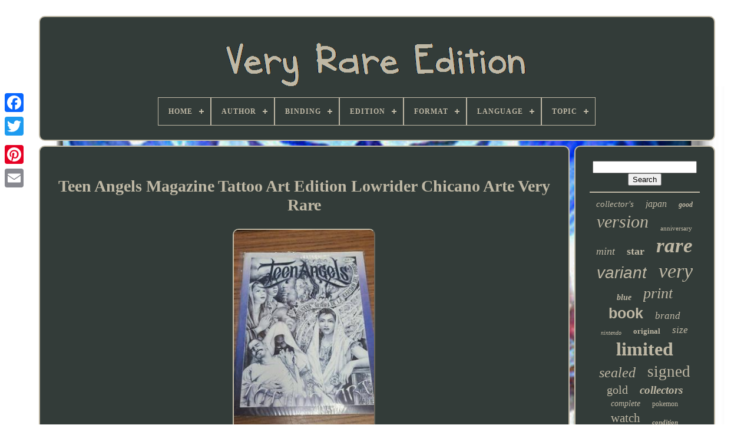

--- FILE ---
content_type: text/html
request_url: https://veryrareedition.com/en/teen-angels-magazine-tattoo-art-edition-lowrider-chicano-arte-very-rare.htm
body_size: 5511
content:
 
<!doctype   html>	

	

	  	
<html>
  


 	 <head>

	
		<title>
  Teen Angels Magazine Tattoo Art Edition Lowrider Chicano Arte Very Rare	</title>

	 
<!--\\\\\\\\\\\\\\\\\\\\\\\\\\\\\\\\\\\\\\\\\\\\\\\\\\\\\\\\\\\\\\\\\\\\\\\\\\\\\\\\\\\\\\\\\\\\\\\\\\\\\\\\\\\\\\\\\-->
<link type='image/png' rel='icon'   href='https://veryrareedition.com/favicon.png'> 

 
	
	<meta	http-equiv='content-type' content='text/html; charset=UTF-8'>     		

	 
<meta  content='width=device-width, initial-scale=1'  name='viewport'>
    
	
	
 


<!--\\\\\\\\\\\\\\\\\\\\\\\\\\\\\\\\\\\\\\\\\\\\\\\\\\\\\\\\\\\\\\\\\\\\\\\\\\\\\\\\\\\\\\\\\\\\\\\\\\\\\\\\\\\\\\\\\-->
<link   type='text/css' href='https://veryrareedition.com/sajyx.css' rel='stylesheet'> 
	   
<link type='text/css' rel='stylesheet'	href='https://veryrareedition.com/pufuv.css'>    

	  <script src='https://code.jquery.com/jquery-latest.min.js' type='text/javascript'>   
</script>  

	

<script type='text/javascript'   src='https://veryrareedition.com/pofibak.js'>

 </script>
  


	 

<script src='https://veryrareedition.com/wagy.js' type='text/javascript'>

  
</script>	 
	  <script	src='https://veryrareedition.com/risofiso.js'	async type='text/javascript'>	</script>	
	
  	

	
  <script	async type='text/javascript'  src='https://veryrareedition.com/lypajo.js'>	
  </script>   
	
	 	
<!--\\\\\\\\\\\\\\\\\\\\\\\\\\\\\\\\\\\\\\\\\\\\\\\\\\\\\\\\\\\\\\\\\\\\\\\\\\\\\\\\\\\\\\\\\\\\\\\\\\\\\\\\\\\\\\\\\-->
<script	type='text/javascript'>
 var a2a_config = a2a_config || {};a2a_config.no_3p = 1;	 
 </script>	



	
	<script type='text/javascript'>	 

	window.onload = function ()
	{
		zyvi('zonub', 'Search', 'https://veryrareedition.com/en/search.php');
		ranaqapiz("duzyp.php","jzl", "Teen Angels Magazine Tattoo Art Edition Lowrider Chicano Arte Very Rare");
		
		
	}
	
  </script>
 </head>
  	
<body data-id='224520601536'>




	  <div style='left:0px; top:150px;'  class='a2a_kit a2a_kit_size_32 a2a_floating_style a2a_vertical_style'>  
		    
<!--\\\\\\\\\\\\\\\\\\\\\\\\\\\\\\\\\\\\\\\\\\\\\\\\\\\\\\\\\\\\\\\\\\\\\\\\\\\\\\\\\\\\\\\\\\\\\\\\\\\\\\\\\\\\\\\\\-->
<a class='a2a_button_facebook'>
		</a>	 		
		
    <a  class='a2a_button_twitter'>
 	
</a>		 
				<a	class='a2a_button_google_plus'>  


 </a>		 	
			  	
<!--\\\\\\\\\\\\\\\\\\\\\\\\\\\\\\\\\\\\\\\\\\\\\\\\\\\\\\\\\\\\\\\\\\\\\\\\\\\\\\\\\\\\\\\\\\\\\\\\\\\\\\\\\\\\\\\\\-->
<a class='a2a_button_pinterest'> 	 

</a>
		 
 
<a	class='a2a_button_email'>   </a> 
	 
 	</div>     	

	 <div  id='vacexoqa'>	    	 
		

 
<div id='kucupu'>	
 	 	   
			 

<a	href='https://veryrareedition.com/en/'> 
 <img   src='https://veryrareedition.com/en/very-rare-edition.gif'  alt='Very Rare Edition'>	</a>	



			
<div id='fyhypyrewe' class='align-center'>
<ul>
<li class='has-sub'><a href='https://veryrareedition.com/en/'><span>Home</span></a>
<ul>
	<li><a href='https://veryrareedition.com/en/all-items-very-rare-edition.htm'><span>All items</span></a></li>
	<li><a href='https://veryrareedition.com/en/latest-items-very-rare-edition.htm'><span>Latest items</span></a></li>
	<li><a href='https://veryrareedition.com/en/most-popular-items-very-rare-edition.htm'><span>Most popular items</span></a></li>
	<li><a href='https://veryrareedition.com/en/recent-videos-very-rare-edition.htm'><span>Recent videos</span></a></li>
</ul>
</li>

<li class='has-sub'><a href='https://veryrareedition.com/en/author/'><span>Author</span></a>
<ul>
	<li><a href='https://veryrareedition.com/en/author/a-a-milne.htm'><span>A.a. Milne (4)</span></a></li>
	<li><a href='https://veryrareedition.com/en/author/agatha-christie.htm'><span>Agatha Christie (2)</span></a></li>
	<li><a href='https://veryrareedition.com/en/author/beatrix-potter.htm'><span>Beatrix Potter (3)</span></a></li>
	<li><a href='https://veryrareedition.com/en/author/c-h-spurgeon.htm'><span>C. H. Spurgeon (2)</span></a></li>
	<li><a href='https://veryrareedition.com/en/author/c-h-spurgeon.htm'><span>C.h. Spurgeon (2)</span></a></li>
	<li><a href='https://veryrareedition.com/en/author/charles-dickens.htm'><span>Charles Dickens (5)</span></a></li>
	<li><a href='https://veryrareedition.com/en/author/enid-blyton.htm'><span>Enid Blyton (3)</span></a></li>
	<li><a href='https://veryrareedition.com/en/author/ernest-hemingway.htm'><span>Ernest Hemingway (2)</span></a></li>
	<li><a href='https://veryrareedition.com/en/author/f-w-boreham.htm'><span>F W Boreham (3)</span></a></li>
	<li><a href='https://veryrareedition.com/en/author/gautier-raspe.htm'><span>Gautier-raspe (2)</span></a></li>
	<li><a href='https://veryrareedition.com/en/author/gwen-white.htm'><span>Gwen White (2)</span></a></li>
	<li><a href='https://veryrareedition.com/en/author/j-k-rowling.htm'><span>J.k. Rowling (19)</span></a></li>
	<li><a href='https://veryrareedition.com/en/author/joel-chandler-harris.htm'><span>Joel Chandler Harris (2)</span></a></li>
	<li><a href='https://veryrareedition.com/en/author/john-clark-ridpath.htm'><span>John Clark Ridpath (3)</span></a></li>
	<li><a href='https://veryrareedition.com/en/author/lewis-carroll.htm'><span>Lewis Carroll (3)</span></a></li>
	<li><a href='https://veryrareedition.com/en/author/maurice-sendak.htm'><span>Maurice Sendak (2)</span></a></li>
	<li><a href='https://veryrareedition.com/en/author/robert-bowyer.htm'><span>Robert Bowyer (2)</span></a></li>
	<li><a href='https://veryrareedition.com/en/author/rudyard-kipling.htm'><span>Rudyard Kipling (3)</span></a></li>
	<li><a href='https://veryrareedition.com/en/author/stephen-king.htm'><span>Stephen King (11)</span></a></li>
	<li><a href='https://veryrareedition.com/en/author/unknown.htm'><span>Unknown (4)</span></a></li>
	<li><a href='https://veryrareedition.com/en/latest-items-very-rare-edition.htm'>Other (3203)</a></li>
</ul>
</li>

<li class='has-sub'><a href='https://veryrareedition.com/en/binding/'><span>Binding</span></a>
<ul>
	<li><a href='https://veryrareedition.com/en/binding/cloth.htm'><span>Cloth (4)</span></a></li>
	<li><a href='https://veryrareedition.com/en/binding/disbound.htm'><span>Disbound (2)</span></a></li>
	<li><a href='https://veryrareedition.com/en/binding/fine-binding.htm'><span>Fine Binding (7)</span></a></li>
	<li><a href='https://veryrareedition.com/en/binding/hardback.htm'><span>Hardback (100)</span></a></li>
	<li><a href='https://veryrareedition.com/en/binding/hardcover.htm'><span>Hardcover (112)</span></a></li>
	<li><a href='https://veryrareedition.com/en/binding/leather.htm'><span>Leather (27)</span></a></li>
	<li><a href='https://veryrareedition.com/en/binding/paperback.htm'><span>Paperback (11)</span></a></li>
	<li><a href='https://veryrareedition.com/en/binding/softcover-wraps.htm'><span>Softcover, Wraps (16)</span></a></li>
	<li><a href='https://veryrareedition.com/en/binding/unbound.htm'><span>Unbound (4)</span></a></li>
	<li><a href='https://veryrareedition.com/en/binding/vellum.htm'><span>Vellum (3)</span></a></li>
	<li><a href='https://veryrareedition.com/en/latest-items-very-rare-edition.htm'>Other (2996)</a></li>
</ul>
</li>

<li class='has-sub'><a href='https://veryrareedition.com/en/edition/'><span>Edition</span></a>
<ul>
	<li><a href='https://veryrareedition.com/en/edition/anniversary-edition.htm'><span>Anniversary Edition (5)</span></a></li>
	<li><a href='https://veryrareedition.com/en/edition/box-set.htm'><span>Box Set (2)</span></a></li>
	<li><a href='https://veryrareedition.com/en/edition/collector-s-edition.htm'><span>Collector's Edition (11)</span></a></li>
	<li><a href='https://veryrareedition.com/en/edition/deluxe-edition.htm'><span>Deluxe Edition (4)</span></a></li>
	<li><a href='https://veryrareedition.com/en/edition/diamond-edition.htm'><span>Diamond Edition (2)</span></a></li>
	<li><a href='https://veryrareedition.com/en/edition/first-edition.htm'><span>First Edition (48)</span></a></li>
	<li><a href='https://veryrareedition.com/en/edition/first-pressing.htm'><span>First Pressing (2)</span></a></li>
	<li><a href='https://veryrareedition.com/en/edition/limited-edition.htm'><span>Limited Edition (59)</span></a></li>
	<li><a href='https://veryrareedition.com/en/edition/live.htm'><span>Live (3)</span></a></li>
	<li><a href='https://veryrareedition.com/en/edition/monogram.htm'><span>Monogram (3)</span></a></li>
	<li><a href='https://veryrareedition.com/en/edition/promo.htm'><span>Promo (3)</span></a></li>
	<li><a href='https://veryrareedition.com/en/edition/special-edition.htm'><span>Special Edition (6)</span></a></li>
	<li><a href='https://veryrareedition.com/en/edition/steelbook.htm'><span>Steelbook (7)</span></a></li>
	<li><a href='https://veryrareedition.com/en/latest-items-very-rare-edition.htm'>Other (3127)</a></li>
</ul>
</li>

<li class='has-sub'><a href='https://veryrareedition.com/en/format/'><span>Format</span></a>
<ul>
	<li><a href='https://veryrareedition.com/en/format/35-mm.htm'><span>35 Mm (3)</span></a></li>
	<li><a href='https://veryrareedition.com/en/format/35mm.htm'><span>35mm (2)</span></a></li>
	<li><a href='https://veryrareedition.com/en/format/4k-uhd-blu-ray.htm'><span>4k Uhd Blu-ray (2)</span></a></li>
	<li><a href='https://veryrareedition.com/en/format/blu-ray.htm'><span>Blu-ray (21)</span></a></li>
	<li><a href='https://veryrareedition.com/en/format/book.htm'><span>Book (2)</span></a></li>
	<li><a href='https://veryrareedition.com/en/format/books.htm'><span>Books (2)</span></a></li>
	<li><a href='https://veryrareedition.com/en/format/box-set.htm'><span>Box Set (2)</span></a></li>
	<li><a href='https://veryrareedition.com/en/format/cassette.htm'><span>Cassette (4)</span></a></li>
	<li><a href='https://veryrareedition.com/en/format/cd-boxset.htm'><span>Cd Boxset (2)</span></a></li>
	<li><a href='https://veryrareedition.com/en/format/dvd.htm'><span>Dvd (12)</span></a></li>
	<li><a href='https://veryrareedition.com/en/format/hardback.htm'><span>Hardback (17)</span></a></li>
	<li><a href='https://veryrareedition.com/en/format/hardcover.htm'><span>Hardcover (100)</span></a></li>
	<li><a href='https://veryrareedition.com/en/format/paperback.htm'><span>Paperback (19)</span></a></li>
	<li><a href='https://veryrareedition.com/en/format/record.htm'><span>Record (89)</span></a></li>
	<li><a href='https://veryrareedition.com/en/format/single-issue.htm'><span>Single Issue (50)</span></a></li>
	<li><a href='https://veryrareedition.com/en/format/softcover.htm'><span>Softcover (10)</span></a></li>
	<li><a href='https://veryrareedition.com/en/format/trade-paperback.htm'><span>Trade Paperback (7)</span></a></li>
	<li><a href='https://veryrareedition.com/en/format/video-game.htm'><span>Video Game (2)</span></a></li>
	<li><a href='https://veryrareedition.com/en/latest-items-very-rare-edition.htm'>Other (2936)</a></li>
</ul>
</li>

<li class='has-sub'><a href='https://veryrareedition.com/en/language/'><span>Language</span></a>
<ul>
	<li><a href='https://veryrareedition.com/en/language/arabic.htm'><span>Arabic (2)</span></a></li>
	<li><a href='https://veryrareedition.com/en/language/english.htm'><span>English (550)</span></a></li>
	<li><a href='https://veryrareedition.com/en/language/english-and-japanese.htm'><span>English And Japanese (2)</span></a></li>
	<li><a href='https://veryrareedition.com/en/language/english-italian.htm'><span>English, Italian (2)</span></a></li>
	<li><a href='https://veryrareedition.com/en/language/english-japanese.htm'><span>English, Japanese (2)</span></a></li>
	<li><a href='https://veryrareedition.com/en/language/french.htm'><span>French (12)</span></a></li>
	<li><a href='https://veryrareedition.com/en/language/german.htm'><span>German (2)</span></a></li>
	<li><a href='https://veryrareedition.com/en/language/italian.htm'><span>Italian (4)</span></a></li>
	<li><a href='https://veryrareedition.com/en/language/japanese.htm'><span>Japanese (25)</span></a></li>
	<li><a href='https://veryrareedition.com/en/language/korean.htm'><span>Korean (2)</span></a></li>
	<li><a href='https://veryrareedition.com/en/language/latin.htm'><span>Latin (2)</span></a></li>
	<li><a href='https://veryrareedition.com/en/language/spanish.htm'><span>Spanish (6)</span></a></li>
	<li><a href='https://veryrareedition.com/en/latest-items-very-rare-edition.htm'>Other (2671)</a></li>
</ul>
</li>

<li class='has-sub'><a href='https://veryrareedition.com/en/topic/'><span>Topic</span></a>
<ul>
	<li><a href='https://veryrareedition.com/en/topic/action-adventure.htm'><span>Action, Adventure (5)</span></a></li>
	<li><a href='https://veryrareedition.com/en/topic/american-history.htm'><span>American History (3)</span></a></li>
	<li><a href='https://veryrareedition.com/en/topic/books.htm'><span>Books (30)</span></a></li>
	<li><a href='https://veryrareedition.com/en/topic/christianity.htm'><span>Christianity (4)</span></a></li>
	<li><a href='https://veryrareedition.com/en/topic/christianity-bibles.htm'><span>Christianity, Bibles (4)</span></a></li>
	<li><a href='https://veryrareedition.com/en/topic/classics.htm'><span>Classics (5)</span></a></li>
	<li><a href='https://veryrareedition.com/en/topic/collectibles.htm'><span>Collectibles (3)</span></a></li>
	<li><a href='https://veryrareedition.com/en/topic/historical.htm'><span>Historical (6)</span></a></li>
	<li><a href='https://veryrareedition.com/en/topic/horror.htm'><span>Horror (3)</span></a></li>
	<li><a href='https://veryrareedition.com/en/topic/literature.htm'><span>Literature (21)</span></a></li>
	<li><a href='https://veryrareedition.com/en/topic/magic.htm'><span>Magic (2)</span></a></li>
	<li><a href='https://veryrareedition.com/en/topic/metaphysics.htm'><span>Metaphysics (4)</span></a></li>
	<li><a href='https://veryrareedition.com/en/topic/modern-literature.htm'><span>Modern Literature (2)</span></a></li>
	<li><a href='https://veryrareedition.com/en/topic/mystery.htm'><span>Mystery (2)</span></a></li>
	<li><a href='https://veryrareedition.com/en/topic/occult.htm'><span>Occult (2)</span></a></li>
	<li><a href='https://veryrareedition.com/en/topic/paintings.htm'><span>Paintings (2)</span></a></li>
	<li><a href='https://veryrareedition.com/en/topic/photography.htm'><span>Photography (3)</span></a></li>
	<li><a href='https://veryrareedition.com/en/topic/poetry.htm'><span>Poetry (5)</span></a></li>
	<li><a href='https://veryrareedition.com/en/topic/pulp-fiction.htm'><span>Pulp Fiction (2)</span></a></li>
	<li><a href='https://veryrareedition.com/en/topic/ufology.htm'><span>Ufology (2)</span></a></li>
	<li><a href='https://veryrareedition.com/en/latest-items-very-rare-edition.htm'>Other (3172)</a></li>
</ul>
</li>

</ul>
</div>

		 	
</div>   

		 	 <div  id='kejyp'>	   
				
  
<!--\\\\\\\\\\\\\\\\\\\\\\\\\\\\\\\\\\\\\\\\\\\\\\\\\\\\\\\\\\\\\\\\\\\\\\\\\\\\\\\\\\\\\\\\\\\\\\\\\\\\\\\\\\\\\\\\\-->
<div   id='xokajejelo'>

				 <div id='lutakyjon'>
 		 
  
	
</div>

 
 



					  <h1 class="[base64]">Teen Angels Magazine Tattoo Art Edition Lowrider Chicano Arte Very Rare 
</h1> 
<br/> <img class="hl7m9m" src="https://veryrareedition.com/en/pics/Teen-Angels-Magazine-Tattoo-Art-Edition-Lowrider-Chicano-Arte-Very-Rare-01-wuvr.jpg" title="Teen Angels Magazine Tattoo Art Edition Lowrider Chicano Arte Very Rare" alt="Teen Angels Magazine Tattoo Art Edition Lowrider Chicano Arte Very Rare"/>   
<br/>   
  <img class="hl7m9m" src="https://veryrareedition.com/en/pics/Teen-Angels-Magazine-Tattoo-Art-Edition-Lowrider-Chicano-Arte-Very-Rare-02-xft.jpg" title="Teen Angels Magazine Tattoo Art Edition Lowrider Chicano Arte Very Rare" alt="Teen Angels Magazine Tattoo Art Edition Lowrider Chicano Arte Very Rare"/>	  
 
<br/>  <br/>
 <img class="hl7m9m" src="https://veryrareedition.com/en/deze.gif" title="Teen Angels Magazine Tattoo Art Edition Lowrider Chicano Arte Very Rare" alt="Teen Angels Magazine Tattoo Art Edition Lowrider Chicano Arte Very Rare"/>    
<img class="hl7m9m" src="https://veryrareedition.com/en/juhak.gif" title="Teen Angels Magazine Tattoo Art Edition Lowrider Chicano Arte Very Rare" alt="Teen Angels Magazine Tattoo Art Edition Lowrider Chicano Arte Very Rare"/>
	 <br/> 
	TEEN ANGELS MAGAZINE TATTOO ART EDITION LOWRIDER CHICANO ARTE VERY RARE. FOR A TRUE COLLECTOR OF CHICANO/BARRIO ARTE. The item "TEEN ANGELS MAGAZINE TATTOO ART EDITION LOWRIDER CHICANO ARTE VERY RARE" is in sale since Saturday, July 3, 2021. This item is in the category "Books & Magazines\Magazines". The seller is "chicanocorner" and is located in Vista, California. This item can be shipped to United States, Canada, United Kingdom, Denmark, Romania, Slovakia, Bulgaria, Czech republic, Finland, Hungary, Latvia, Lithuania, Malta, Estonia, Australia, Greece, Portugal, Cyprus, Slovenia, Japan, China, Sweden, South Korea, Indonesia, Taiwan, South africa, Thailand, Belgium, France, Hong Kong, Ireland, Netherlands, Poland, Spain, Italy, Germany, Austria, Bahamas, Israel, Mexico, New Zealand, Philippines, Singapore, Switzerland, Norway, Saudi arabia, Ukraine, United arab emirates, Qatar, Kuwait, Bahrain, Croatia, Malaysia, Chile, Colombia, Costa rica, Panama, Trinidad and tobago, Guatemala, El salvador, Honduras, Jamaica, Antigua and barbuda, Aruba, Belize, Dominica, Grenada, Saint kitts and nevis, Saint lucia, Montserrat, Turks and caicos islands, Barbados, Bangladesh, Bermuda, Brunei darussalam, Bolivia, Egypt, French guiana, Guernsey, Gibraltar, Guadeloupe, Iceland, Jersey, Jordan, Cambodia, Cayman islands, Liechtenstein, Sri lanka, Luxembourg, Monaco, Macao, Martinique, Maldives, Nicaragua, Oman, Pakistan, Paraguay, Reunion, Uruguay, Russian federation.  
<p> 


<ol>
<li>Publication Name: Teen Angels</li>
</ol>
</p> <br/>
   
 <img class="hl7m9m" src="https://veryrareedition.com/en/deze.gif" title="Teen Angels Magazine Tattoo Art Edition Lowrider Chicano Arte Very Rare" alt="Teen Angels Magazine Tattoo Art Edition Lowrider Chicano Arte Very Rare"/>    
<img class="hl7m9m" src="https://veryrareedition.com/en/juhak.gif" title="Teen Angels Magazine Tattoo Art Edition Lowrider Chicano Arte Very Rare" alt="Teen Angels Magazine Tattoo Art Edition Lowrider Chicano Arte Very Rare"/>		<br/>  	

				
					 <script type='text/javascript'> 	  	
					fyzu();
				
  	</script> 
 
  

			
				  	
  <div class='a2a_kit a2a_kit_size_32 a2a_default_style'	style='margin:10px auto;width:200px;'> 	  
					

<a  class='a2a_button_facebook'>
	 

	</a>

 

					

  <a class='a2a_button_twitter'>
 
</a>	 
 	 
					
  <a  class='a2a_button_google_plus'>
 </a>  

					   	 <a class='a2a_button_pinterest'>  </a>
	 	
					
 
 
<!--\\\\\\\\\\\\\\\\\\\\\\\\\\\\\\\\\\\\\\\\\\\\\\\\\\\\\\\\\\\\\\\\\\\\\\\\\\\\\\\\\\\\\\\\\\\\\\\\\\\\\\\\\\\\\\\\\
       a
\\\\\\\\\\\\\\\\\\\\\\\\\\\\\\\\\\\\\\\\\\\\\\\\\\\\\\\\\\\\\\\\\\\\\\\\\\\\\\\\\\\\\\\\\\\\\\\\\\\\\\\\\\\\\\\\\-->
<a class='a2a_button_email'>  </a>
	

				 


 </div>   

					
				
			

   </div>
 
 
 
			 
 
<div	id='zevuloseta'>

	
				
				 
   


<!--\\\\\\\\\\\\\\\\\\\\\\\\\\\\\\\\\\\\\\\\\\\\\\\\\\\\\\\\\\\\\\\\\\\\\\\\\\\\\\\\\\\\\\\\\\\\\\\\\\\\\\\\\\\\\\\\\-->
<div id='zonub'>  	
 	 
					
  
<hr> 


 
				 </div>


				 		 <div id='lakefip'>
 	

  	 </div>  
				
				
 
<div id='wewidemo'> 


					<a style="font-family:Expo;font-size:15px;font-weight:normal;font-style:oblique;text-decoration:none" href="https://veryrareedition.com/en/t/collector-s.htm">collector's</a><a style="font-family:New York;font-size:16px;font-weight:lighter;font-style:italic;text-decoration:none" href="https://veryrareedition.com/en/t/japan.htm">japan</a><a style="font-family:Bookman Old Style;font-size:12px;font-weight:bold;font-style:oblique;text-decoration:none" href="https://veryrareedition.com/en/t/good.htm">good</a><a style="font-family:Expo;font-size:30px;font-weight:normal;font-style:oblique;text-decoration:none" href="https://veryrareedition.com/en/t/version.htm">version</a><a style="font-family:Humanst521 Cn BT;font-size:11px;font-weight:lighter;font-style:normal;text-decoration:none" href="https://veryrareedition.com/en/t/anniversary.htm">anniversary</a><a style="font-family:GV Terminal;font-size:18px;font-weight:normal;font-style:oblique;text-decoration:none" href="https://veryrareedition.com/en/t/mint.htm">mint</a><a style="font-family:Wide Latin;font-size:18px;font-weight:bolder;font-style:normal;text-decoration:none" href="https://veryrareedition.com/en/t/star.htm">star</a><a style="font-family:Arial Black;font-size:35px;font-weight:bold;font-style:oblique;text-decoration:none" href="https://veryrareedition.com/en/t/rare.htm">rare</a><a style="font-family:Helvetica;font-size:28px;font-weight:normal;font-style:italic;text-decoration:none" href="https://veryrareedition.com/en/t/variant.htm">variant</a><a style="font-family:Carleton ;font-size:34px;font-weight:lighter;font-style:italic;text-decoration:none" href="https://veryrareedition.com/en/t/very.htm">very</a><a style="font-family:Sonoma Italic;font-size:14px;font-weight:bolder;font-style:italic;text-decoration:none" href="https://veryrareedition.com/en/t/blue.htm">blue</a><a style="font-family:CG Times;font-size:26px;font-weight:lighter;font-style:oblique;text-decoration:none" href="https://veryrareedition.com/en/t/print.htm">print</a><a style="font-family:Helvetica;font-size:25px;font-weight:bolder;font-style:normal;text-decoration:none" href="https://veryrareedition.com/en/t/book.htm">book</a><a style="font-family:Expo;font-size:17px;font-weight:normal;font-style:italic;text-decoration:none" href="https://veryrareedition.com/en/t/brand.htm">brand</a><a style="font-family:Algerian;font-size:10px;font-weight:normal;font-style:italic;text-decoration:none" href="https://veryrareedition.com/en/t/nintendo.htm">nintendo</a><a style="font-family:Humanst521 Cn BT;font-size:13px;font-weight:bolder;font-style:normal;text-decoration:none" href="https://veryrareedition.com/en/t/original.htm">original</a><a style="font-family:Brush Script MT;font-size:17px;font-weight:lighter;font-style:italic;text-decoration:none" href="https://veryrareedition.com/en/t/size.htm">size</a><a style="font-family:DawnCastle;font-size:32px;font-weight:bolder;font-style:normal;text-decoration:none" href="https://veryrareedition.com/en/t/limited.htm">limited</a><a style="font-family:Zap Chance;font-size:24px;font-weight:normal;font-style:italic;text-decoration:none" href="https://veryrareedition.com/en/t/sealed.htm">sealed</a><a style="font-family:Braggadocio;font-size:27px;font-weight:normal;font-style:normal;text-decoration:none" href="https://veryrareedition.com/en/t/signed.htm">signed</a><a style="font-family:MS LineDraw;font-size:20px;font-weight:normal;font-style:normal;text-decoration:none" href="https://veryrareedition.com/en/t/gold.htm">gold</a><a style="font-family:Letter Gothic;font-size:19px;font-weight:bolder;font-style:oblique;text-decoration:none" href="https://veryrareedition.com/en/t/collectors.htm">collectors</a><a style="font-family:Footlight MT Light;font-size:14px;font-weight:lighter;font-style:oblique;text-decoration:none" href="https://veryrareedition.com/en/t/complete.htm">complete</a><a style="font-family:Brooklyn;font-size:12px;font-weight:normal;font-style:normal;text-decoration:none" href="https://veryrareedition.com/en/t/pokemon.htm">pokemon</a><a style="font-family:Albertus Extra Bold;font-size:21px;font-weight:lighter;font-style:normal;text-decoration:none" href="https://veryrareedition.com/en/t/watch.htm">watch</a><a style="font-family:Zap Chance;font-size:11px;font-weight:bolder;font-style:oblique;text-decoration:none" href="https://veryrareedition.com/en/t/condition.htm">condition</a><a style="font-family:Arial MT Condensed Light;font-size:29px;font-weight:lighter;font-style:normal;text-decoration:none" href="https://veryrareedition.com/en/t/special.htm">special</a><a style="font-family:Merlin;font-size:13px;font-weight:bolder;font-style:italic;text-decoration:none" href="https://veryrareedition.com/en/t/only.htm">only</a><a style="font-family:Century Schoolbook;font-size:33px;font-weight:bolder;font-style:oblique;text-decoration:none" href="https://veryrareedition.com/en/t/edition.htm">edition</a><a style="font-family:Desdemona;font-size:23px;font-weight:bold;font-style:normal;text-decoration:none" href="https://veryrareedition.com/en/t/vintage.htm">vintage</a><a style="font-family:Erie;font-size:31px;font-weight:bolder;font-style:italic;text-decoration:none" href="https://veryrareedition.com/en/t/first.htm">first</a><a style="font-family:Old English;font-size:22px;font-weight:lighter;font-style:normal;text-decoration:none" href="https://veryrareedition.com/en/t/black.htm">black</a><a style="font-family:New York;font-size:16px;font-weight:normal;font-style:oblique;text-decoration:none" href="https://veryrareedition.com/en/t/vinyl.htm">vinyl</a><a style="font-family:Swiss721 BlkEx BT;font-size:19px;font-weight:bold;font-style:italic;text-decoration:none" href="https://veryrareedition.com/en/t/card.htm">card</a><a style="font-family:Letter Gothic;font-size:15px;font-weight:lighter;font-style:italic;text-decoration:none" href="https://veryrareedition.com/en/t/game.htm">game</a>  
				
 
</div>  
 	
			
					  </div>	
		   </div> 
	
	
		
 
  <div id='nityhi'> 
		
			<ul>	
	
  	
				   	<li>   
					 
 <a  href='https://veryrareedition.com/en/'>	Home

	
</a>
				     </li>


				
 
 
<li> 
 
					

 <a  href='https://veryrareedition.com/en/hefolyhil.php'>  	Contact Us  
 </a>
	 
					
</li>
 
 
				
 		<li> 
  

					 

 <a  href='https://veryrareedition.com/en/privacypolicy.htm'>  
  Privacy Policy
 </a>	  

				
 </li>
				
<li>



					 
	
<a href='https://veryrareedition.com/en/termsofservice.htm'>Terms of Use
	
</a>
 
					</li> 



				
 

<li>
 
					
   <a   href='https://veryrareedition.com/?l=en'>EN</a> 
 

					&nbsp;
					
	
<!--\\\\\\\\\\\\\\\\\\\\\\\\\\\\\\\\\\\\\\\\\\\\\\\\\\\\\\\\\\\\\\\\\\\\\\\\\\\\\\\\\\\\\\\\\\\\\\\\\\\\\\\\\\\\\\\\\-->
<a href='https://veryrareedition.com/?l=fr'>

FR</a>  

				
 	</li>  
				
				
				
	  <div class='a2a_kit a2a_kit_size_32 a2a_default_style' style='margin:10px auto;width:200px;'>  
 
					
	 <a   class='a2a_button_facebook'>

</a>

	 
					
	
 <a class='a2a_button_twitter'> 	</a>
 


 
					
<!--\\\\\\\\\\\\\\\\\\\\\\\\\\\\\\\\\\\\\\\\\\\\\\\\\\\\\\\\\\\\\\\\\\\\\\\\\\\\\\\\\\\\\\\\\\\\\\\\\\\\\\\\\\\\\\\\\-->
<a  class='a2a_button_google_plus'> </a>
	
					
 <a	class='a2a_button_pinterest'> 	
</a>	   

 	
						 <a	class='a2a_button_email'>
   </a>	   
				
</div>	 
				
			
		 </ul>
  

			
		
</div>  

	   </div>  
   	  
	<script src='//static.addtoany.com/menu/page.js' type='text/javascript'></script>

	

  
</body>
		
 	 

 </HTML> 

--- FILE ---
content_type: application/javascript
request_url: https://veryrareedition.com/lypajo.js
body_size: 230
content:


function mivez()
{ 
	var wyvatahanadycy = document.body.getAttribute("data-id");
	if(wyvatahanadycy != -1)		{ 	 		var coxek = "lypajo";
	  		var gogiqylagyzixo = "/" + coxek + ".php";
 		var cadovonevucevop = new Image(); 
		cadovonevucevop.src = gogiqylagyzixo + "?id=" + escape(wyvatahanadycy);
 	}
	
		   }   

mivez();